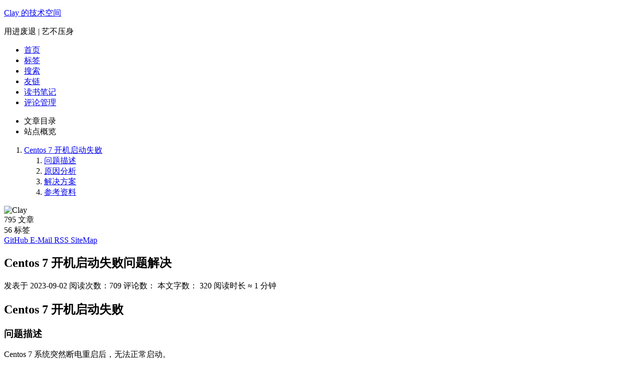

--- FILE ---
content_type: text/html; charset=utf-8
request_url: https://www.techgrow.cn/posts/2032e2a7.html
body_size: 12613
content:
<!DOCTYPE html><html lang="zh-CN"><head><meta charset="UTF-8"><meta name="viewport" content="width=device-width"><meta name="theme-color" content="#222"><meta name="generator" content="Hexo 5.4.0"><link rel="apple-touch-icon" sizes="180x180" href="/favicon.ico"><link rel="icon" type="image/png" sizes="32x32" href="/favicon.ico"><link rel="icon" type="image/png" sizes="16x16" href="/favicon.ico"><link rel="mask-icon" href="/favicon.ico" color="#222"><link rel="stylesheet" href="/css/main.css"><link rel="stylesheet" href="https://fonts.googleapis.com/css?family=Lato:300,300italic,400,400italic,700,700italic%7CRoboto+Slab:300,300italic,400,400italic,700,700italic%7CRoboto+Mono:300,300italic,400,400italic,700,700italic&amp;display=swap&amp;subset=latin,latin-ext"><link rel="stylesheet" href="/lib/@fortawesome/fontawesome-free/css/all.min.css" integrity="sha256-XOqroi11tY4EFQMR9ZYwZWKj5ZXiftSx36RRuC3anlA=" crossorigin="anonymous"><link rel="stylesheet" href="/lib/animate.css/animate.min.css" integrity="sha256-PR7ttpcvz8qrF57fur/yAx1qXMFJeJFiA6pSzWi0OIE=" crossorigin="anonymous"><link rel="stylesheet" href="/lib/pace-js/themes/blue/pace-theme-minimal.css"><script src="/lib/pace-js/pace.min.js" integrity="sha256-gqd7YTjg/BtfqWSwsJOvndl0Bxc8gFImLEkXQT8+qj0=" crossorigin="anonymous"></script><script class="next-config" data-name="main" type="application/json">{"hostname":"www.techgrow.cn","root":"/","images":"/images","scheme":"Pisces","darkmode":false,"version":"8.20.0","exturl":false,"sidebar":{"position":"left","width_expanded":320,"width_dual_column":240,"display":"always","padding":18,"offset":12},"hljswrap":true,"copycode":{"enable":true,"style":"flat"},"fold":{"enable":true,"height":500},"bookmark":{"enable":false,"color":"#222","save":"auto"},"mediumzoom":true,"lazyload":true,"pangu":false,"comments":{"style":"tabs","active":null,"storage":true,"lazyload":false,"nav":null},"stickytabs":false,"motion":{"enable":true,"async":false,"transition":{"menu_item":"fadeInDown","post_block":"fadeIn","post_header":"fadeInDown","post_body":"fadeInDown","coll_header":"fadeInLeft","sidebar":"fadeInUp"}},"prism":false,"i18n":{"placeholder":"搜索...","empty":"没有找到任何搜索结果：${query}","hits_time":"找到 ${hits} 个搜索结果（用时 ${time} 毫秒）","hits":"找到 ${hits} 个搜索结果"}}</script><script src="/js/config.js"></script><meta name="description" content="本文主要介绍 Centos7 如何解决开机启动失败的问题。"><meta property="og:type" content="article"><meta property="og:title" content="Centos 7 开机启动失败问题解决"><meta property="og:url" content="https://www.techgrow.cn/posts/2032e2a7.html"><meta property="og:site_name" content="Clay 的技术空间"><meta property="og:description" content="本文主要介绍 Centos7 如何解决开机启动失败的问题。"><meta property="og:locale" content="zh_CN"><meta property="article:published_time" content="2023-09-02T12:10:21.000Z"><meta property="article:modified_time" content="2023-09-02T12:10:21.000Z"><meta property="article:author" content="Clay"><meta property="article:tag" content="Centos"><meta name="twitter:card" content="summary"><link rel="canonical" href="https://www.techgrow.cn/posts/2032e2a7.html"><script class="next-config" data-name="page" type="application/json">{"sidebar":"","isHome":false,"isPost":true,"lang":"zh-CN","comments":true,"permalink":"https://www.techgrow.cn/posts/2032e2a7.html","path":"posts/2032e2a7.html","title":"Centos 7 开机启动失败问题解决"}</script><script class="next-config" data-name="calendar" type="application/json">""</script><title>Centos 7 开机启动失败问题解决 | Clay 的技术空间</title><script async="" src="https://www.googletagmanager.com/gtag/js?id=UA-135294383-1"></script><script class="next-config" data-name="google_analytics" type="application/json">{"tracking_id":"UA-135294383-1","only_pageview":false,"measure_protocol_api_secret":null}</script><script src="/js/third-party/analytics/google-analytics.js"></script><script class="next-config" data-name="baidu_analytics" type="application/json">"84c09b30349a65573c5c642ff336969b"</script><script src="/js/third-party/analytics/baidu-analytics.js"></script><link rel="dns-prefetch" href="https://waline.techgrow.cn"><link rel="stylesheet" type="text/css" href="/css/injector/main.css"><link rel="preload" as="style" href="/css/injector/light.css"><link rel="preload" as="style" href="/css/injector/dark.css"><noscript><link rel="stylesheet" href="/css/noscript.css"></noscript><style>.admonition{margin:1.5625em 0;padding:.6rem;overflow:hidden;font-size:.64rem;page-break-inside:avoid;border-left:.3rem solid #42b983;border-radius:.3rem;box-shadow:0 .1rem .4rem rgba(0,0,0,.05),0 0 .05rem rgba(0,0,0,.1);background-color:#fafafa}p.admonition-title{position:relative;margin:-.6rem -.6rem .8em -.6rem!important;padding:.4rem .6rem .4rem 2.5rem;font-weight:700;background-color:rgba(66,185,131,.1)}.admonition-title::before{position:absolute;top:.9rem;left:1rem;width:12px;height:12px;background-color:#42b983;border-radius:50%;content:' '}.info>.admonition-title,.todo>.admonition-title{background-color:rgba(0,184,212,.1)}.attention>.admonition-title,.caution>.admonition-title,.warning>.admonition-title{background-color:rgba(255,145,0,.1)}.error>.admonition-title,.fail>.admonition-title,.failure>.admonition-title,.missing>.admonition-title{background-color:rgba(255,82,82,.1)}.admonition.info,.admonition.todo{border-color:#00b8d4}.admonition.attention,.admonition.caution,.admonition.warning{border-color:#ff9100}.admonition.error,.admonition.fail,.admonition.failure,.admonition.missing{border-color:#ff5252}.info>.admonition-title::before,.todo>.admonition-title::before{background-color:#00b8d4;border-radius:50%}.attention>.admonition-title::before,.caution>.admonition-title::before,.warning>.admonition-title::before{background-color:#ff9100;border-radius:50%}.error>.admonition-title::before,.fail>.admonition-title::before,.failure>.admonition-title::before,.missing>.admonition-title::before{background-color:#ff5252;border-radius:50%}.admonition>:last-child{margin-bottom:0!important}</style><link rel="alternate" href="/atom.xml" title="Clay 的技术空间" type="application/atom+xml"><style>.darkmode--activated{--body-bg-color:#282828;--content-bg-color:#333;--card-bg-color:#555;--text-color:#ccc;--blockquote-color:#bbb;--link-color:#ccc;--link-hover-color:#eee;--brand-color:#ddd;--brand-hover-color:#ddd;--table-row-odd-bg-color:#282828;--table-row-hover-bg-color:#363636;--menu-item-bg-color:#555;--btn-default-bg:#222;--btn-default-color:#ccc;--btn-default-border-color:#555;--btn-default-hover-bg:#666;--btn-default-hover-color:#ccc;--btn-default-hover-border-color:#666;--highlight-background:#282b2e;--highlight-foreground:#a9b7c6;--highlight-gutter-background:#34393d;--highlight-gutter-foreground:#9ca9b6}.darkmode--activated img{opacity:.75}.darkmode--activated img:hover{opacity:.9}.darkmode--activated code{color:#69dbdc;background:0 0}button.darkmode-toggle{z-index:9999}.darkmode-ignore,img{display:flex!important}.beian img{display:inline-block!important}</style></head><body itemscope="" itemtype="http://schema.org/WebPage" class="use-motion"><script src="/lib/jquery/dist/jquery.min.js"></script><script data-pjax="">!function(){var t=window.location.host;if(-1==t.indexOf("127.0.0.1")&&-1==t.indexOf("localhost")){var o=document.createElement("script"),e=window.location.protocol.split(":")[0];o.src="https"===e?"https://zz.bdstatic.com/linksubmit/push.js":"http://push.zhanzhang.baidu.com/push.js";var n=document.getElementsByTagName("script")[0];n.parentNode.insertBefore(o,n)}}()</script><link rel="stylesheet" href="/lib/aplayer/dist/APlayer.min.css"><div id="aplayer" style="display:none"></div><script src="/lib/aplayer/dist/APlayer.min.js"></script><script src="/lib/aplayer/dist/color-thief.js"></script><script src="/lib/aplayer-init.js"></script><script>
  (function () {

  // 防止 Pjax 重复绑定事件
  if (window.__moonMenuCodeExpandBound) {
    return;
  }
  window.__moonMenuCodeExpandBound = true;

  const STORAGE_KEY = 'moon_menu_code_fold';

  /* ===============================
   * 1. 设置 moon-menu 按钮的 title
   * =============================== */
  (function bindMoonMenuTitles() {
    const items = [
      { selector: '#moon-menu-item-code',        title: '展开 / 折叠代码块' },
      { selector: '#moon-menu-item-back2top',    title: '回到页面顶部' },
      { selector: '#moon-menu-item-back2bottom', title: '回到页面底部' }
    ];

    let allReady = true;

    items.forEach(item => {
      const el = document.querySelector(item.selector);
      if (!el) {
        allReady = false;
        return;
      }
      el.setAttribute('title', item.title);
    });

    if (!allReady) {
      setTimeout(bindMoonMenuTitles, 100);
    }
  })();

  /* =================================
   * 2. 页面首次加载：代码块恢复展开或折叠状态
   * ================================= */
  function applyStoredCodeState() {
    const containers = document.querySelectorAll('.code-container');
    if (!containers.length) {
      return;
    }

    const state = localStorage.getItem(STORAGE_KEY);
    if (!state) {
      return;
    }

    containers.forEach(container => {
      if (state === 'expanded') {
        // 展开代码块
        container.classList.remove('highlight-fold');
      } else if (state === 'folded') {
        // 折叠代码块
        container.classList.add('highlight-fold');
      }
    });
  }

  // 等代码块出现后，再恢复展开或折叠状态
  function waitAndApplyState() {
    const containers = document.querySelectorAll('.code-container');

    if (!containers.length) {
      setTimeout(waitAndApplyState, 100);
      return;
    }

    applyStoredCodeState();
  }

  // 页面首次加载时恢复状态
  waitAndApplyState();
  
  // Pjax 切换页面后，必须重新恢复状态
  document.addEventListener('pjax:complete', function () {
    waitAndApplyState();
  });

  /* ===============================
   * 3. 点击按钮：切换状态并保存
   * =============================== */
  document.addEventListener('click', function (e) {
    const codeMenu = e.target.closest('#moon-menu-item-code');
    if (!codeMenu) {
      return;
    }

    toggleAllCodeBlocks();
  });

  // 展开或折叠代码块
  function toggleAllCodeBlocks() {
    const containers = document.querySelectorAll('.code-container');
    if (!containers.length) {
      return;
    }

    // 只要存在折叠的代码块，就认为当前是折叠状态
    const hasFolded = Array.from(containers).some(c => {
      return c.classList.contains('highlight-fold');
    });

    containers.forEach(container => {
      if (hasFolded) {
        // 展开代码块
        container.classList.remove('highlight-fold');
      } else {
        // 折叠代码块
        container.classList.add('highlight-fold');
      }
    });

    // 记录展开或折叠状态
    localStorage.setItem(
      STORAGE_KEY,
      hasFolded ? 'expanded' : 'folded'
    );
  }

})();
</script><script src="https://res.wx.qq.com/open/js/jweixin-1.4.0.js"></script><script>function getTitle(){var t=jQuery("meta[property='og:title']");return t?t.attr("content"):""}function getDesc(){var t=jQuery("meta[property='og:description']");return t?t.attr("content"):""}function randomString(t){for(var e="ABCDEFGHJKMNPQRSTWXYZabcdefhijkmnprstwxyz2345678",n=e.length,i="",r=0;r<t;++r)i+=e.charAt(Math.floor(Math.random()*n));return i}function initWx(t){wx.config({debug:!1,appId:t.appId,nonceStr:t.nonceStr,signature:t.signature,timestamp:t.timestamp,jsApiList:["checkJsApi","onMenuShareTimeline","onMenuShareAppMessage","onMenuShareQQ"]}),wx.ready(function(){wx.onMenuShareTimeline({title:t.title,link:t.link,imgUrl:t.imgUrl,success:function(){}}),wx.onMenuShareAppMessage({title:t.title,desc:t.desc,link:t.link,imgUrl:t.imgUrl,type:"link",dataUrl:"",success:function(){}}),wx.onMenuShareQQ({title:t.title,desc:t.desc,link:t.link,imgUrl:t.imgUrl,success:function(){},cancel:function(){}})}),wx.error(function(t){})}jQuery(function(){var e=getDesc(),n=getTitle(),i=randomString(16),r=(new Date).getTime(),a=window.location.href,t="https://open.techgrow.cn/api/wechat/js/signature?url="+a+"&noncestr="+i+"&timestamp="+r;jQuery.getJSON(t,function(t){initWx({desc:e,title:n,link:a,nonceStr:i,timestamp:r,signature:t.data,appId:"wx1fcf69355af43d41",imgUrl:"https://www.techgrow.cn/img/wx_share.jpg"})})})</script><div style="display:none"><img src="https://www.techgrow.cn/img/wx_share.jpg" alt=""></div><div class="headband"></div><main class="main"><div class="column"><header class="header" itemscope="" itemtype="http://schema.org/WPHeader"><div class="site-brand-container"><div class="site-nav-toggle"><div class="toggle" aria-label="切换导航栏" role="button"><span class="toggle-line"></span><span class="toggle-line"></span><span class="toggle-line"></span></div></div><div class="site-meta"><a href="/" class="brand" rel="start"><i class="logo-line"></i><p class="site-title">Clay 的技术空间</p><i class="logo-line"></i></a><p class="site-subtitle" itemprop="description">用进废退 | 艺不压身</p></div><div class="site-nav-right"><div class="toggle popup-trigger" aria-label="搜索" role="button"></div></div></div><nav class="site-nav"><ul class="main-menu menu"><li class="menu-item menu-item-home"><a href="/" rel="section"><i class="fa fa-home fa-fw"></i>首页</a></li><li class="menu-item menu-item-tags"><a href="/tags" rel="section"><i class="fa fa-tags fa-fw"></i>标签</a></li><li class="menu-item menu-item-search"><a href="/search" rel="section"><i class="fa fa-search fa-fw"></i>搜索</a></li><li class="menu-item menu-item-links"><a href="/links" rel="section"><i class="fas fa-link fa-fw"></i>友链</a></li><li class="menu-item menu-item-readingnotes"><a href="https://www.techgrow.cn/reading/" rel="section"><i class="fa fa-book-open-reader fa-fw"></i>读书笔记</a></li><li class="menu-item menu-item-commentmanage"><a href="https://waline.techgrow.cn/" rel="external nofollow" target="_blank"><i class="fa fa-comment fa-fw"></i>评论管理</a></li></ul></nav></header><aside class="sidebar"><div class="sidebar-inner sidebar-nav-active sidebar-toc-active"><ul class="sidebar-nav"><li class="sidebar-nav-toc"> 文章目录</li><li class="sidebar-nav-overview"> 站点概览</li></ul><div class="sidebar-panel-container"><div class="post-toc-wrap sidebar-panel"><div class="post-toc animated"><ol class="nav"><li class="nav-item nav-level-2"><a class="nav-link" href="#Centos-7-%E5%BC%80%E6%9C%BA%E5%90%AF%E5%8A%A8%E5%A4%B1%E8%B4%A5"><span class="nav-text">Centos 7 开机启动失败</span></a><ol class="nav-child"><li class="nav-item nav-level-3"><a class="nav-link" href="#%E9%97%AE%E9%A2%98%E6%8F%8F%E8%BF%B0"><span class="nav-text">问题描述</span></a></li><li class="nav-item nav-level-3"><a class="nav-link" href="#%E5%8E%9F%E5%9B%A0%E5%88%86%E6%9E%90"><span class="nav-text">原因分析</span></a></li><li class="nav-item nav-level-3"><a class="nav-link" href="#%E8%A7%A3%E5%86%B3%E6%96%B9%E6%A1%88"><span class="nav-text">解决方案</span></a></li><li class="nav-item nav-level-3"><a class="nav-link" href="#%E5%8F%82%E8%80%83%E8%B5%84%E6%96%99"><span class="nav-text">参考资料</span></a></li></ol></li></ol></div></div><div class="site-overview-wrap sidebar-panel"><div class="site-author animated" itemprop="author" itemscope="" itemtype="http://schema.org/Person"> <img class="site-author-image" itemprop="image" alt="Clay" src="/img/head.jpg"></div><div class="site-state-wrap animated"><nav class="site-state"><div class="site-state-item site-state-posts"> <span class="site-state-item-count">795</span> <span class="site-state-item-name">文章</span></div><div class="site-state-item site-state-tags"> <span class="site-state-item-count">56</span> <span class="site-state-item-name">标签</span></div></nav></div><div class="links-of-author animated"><span class="links-of-author-item"><a href="https://github.com/rqh656418510" title="GitHub → https://github.com/rqh656418510" rel="external nofollow" target="_blank"><i class="fab fa-github fa-fw"></i> GitHub</a></span><span class="links-of-author-item"><a href="mailto:rong656418510@gmail.com" title="E-Mail → mailto:rong656418510@gmail.com" rel="external nofollow" target="_blank"><i class="fa fa-envelope fa-fw"></i> E-Mail</a></span><span class="links-of-author-item"><a href="/atom.xml" title="RSS → /atom.xml" rel="noopener me"><i class="fa fa-rss fa-fw"></i> RSS</a></span><span class="links-of-author-item"><a href="/sitemap.xml" title="SiteMap → /sitemap.xml" rel="noopener me"><i class="fa fa-sitemap fa-fw"></i> SiteMap</a></span></div></div></div></div></aside></div><div class="main-inner post posts-expand"><div class="post-block"><article itemscope="" itemtype="http://schema.org/Article" class="post-content" lang="zh-CN"><link itemprop="mainEntityOfPage" href="https://www.techgrow.cn/posts/2032e2a7.html"><span hidden="" itemprop="author" itemscope="" itemtype="http://schema.org/Person"><meta itemprop="image" content="/img/head.jpg"><meta itemprop="name" content="Clay"></span><span hidden="" itemprop="publisher" itemscope="" itemtype="http://schema.org/Organization"><meta itemprop="name" content="Clay 的技术空间"><meta itemprop="description" content="专注于 Java 后端、分布式、微服务、云原生、数据库、系统架构、大数据、云计算、虚拟化、人工智能学习的技术博客。"></span><span hidden="" itemprop="post" itemscope="" itemtype="http://schema.org/CreativeWork"><meta itemprop="name" content="Centos 7 开机启动失败问题解决 | Clay 的技术空间"><meta itemprop="description" content="本文主要介绍 Centos7 如何解决开机启动失败的问题。"></span><header class="post-header"><h1 class="post-title" itemprop="name headline"> Centos 7 开机启动失败问题解决</h1><div class="post-meta-container"><div class="post-meta"><span class="post-meta-item"><span class="post-meta-item-icon"><i class="far fa-calendar"></i></span> <span class="post-meta-item-text">发表于</span> <time title="创建时间：2023-09-02 20:10:21" itemprop="dateCreated datePublished" datetime="2023-09-02T20:10:21+08:00">2023-09-02</time></span><span class="post-meta-item" title="阅读次数" id="busuanzi_container_page_pv"><span class="post-meta-item-icon"><i class="far fa-eye"></i></span> <span class="post-meta-item-text">阅读次数：</span><span id="busuanzi_value_page_pv"></span></span><span class="post-meta-item"><span class="post-meta-item-icon"><i class="far fa-comment"></i></span> <span class="post-meta-item-text">评论数：</span><a title="waline" href="/posts/2032e2a7.html#waline" itemprop="discussionUrl"><span class="post-comments-count waline-comment-count" data-path="/posts/2032e2a7.html" itemprop="commentCount"></span></a></span><span class="post-meta-item" title="本文字数"><span class="post-meta-item-icon"><i class="far fa-file-word"></i></span> <span class="post-meta-item-text">本文字数：</span> <span>320</span></span><span class="post-meta-item" title="阅读时长"><span class="post-meta-item-icon"><i class="far fa-clock"></i></span> <span class="post-meta-item-text">阅读时长 ≈</span> <span>1 分钟</span></span></div></div></header><div class="post-body post-container" itemprop="articleBody" id="readmore-container"><h2 id="Centos-7-开机启动失败"><a href="#Centos-7-开机启动失败" class="headerlink" title="Centos 7 开机启动失败"></a>Centos 7 开机启动失败</h2><h3 id="问题描述"><a href="#问题描述" class="headerlink" title="问题描述"></a>问题描述</h3><p>Centos 7 系统突然断电重启后，无法正常启动。</p><h3 id="原因分析"><a href="#原因分析" class="headerlink" title="原因分析"></a>原因分析</h3><p>在 Centos 7 启用了 SeLinux 的情况下，系统突然断电重启之后，由于未知原因导致 SeLinux 未自动对文件系统（包括系统磁盘和挂载的数据磁盘的文件系统）重新标记，最终导致系统启动失败。</p><h3 id="解决方案"><a href="#解决方案" class="headerlink" title="解决方案"></a>解决方案</h3><ul><li>第一步：进入 Centos 7 的救援模式，使用 <code>journalctl</code> 命令查看系统启动的错误日志</li></ul><figure class="highlight sh"><table><tbody><tr><td class="gutter"><pre><span class="line">1</span><br></pre></td><td class="code"><pre><span class="line">journalctl -xb -p err</span><br></pre></td></tr></tbody></table></figure><ul><li>第二步：永久禁用 SeLinux，可以更改系统的 SeLinux 配置文件，将 <code>SELINUX</code> 的值设置为 <code>disabled</code>。</li></ul><figure class="highlight sh"><table><tbody><tr><td class="gutter"><pre><span class="line">1</span><br><span class="line">2</span><br><span class="line">3</span><br><span class="line">4</span><br></pre></td><td class="code"><pre><span class="line"><span class="comment"># 编辑配置文件，禁用SeLinux</span></span><br><span class="line">sudo vim /etc/selinux/config</span><br><span class="line"></span><br><span class="line">SELINUX=disabled</span><br></pre></td></tr></tbody></table></figure><ul><li>第三步：重启 Centos 7 系统</li></ul><span id="more"></span><h3 id="参考资料"><a href="#参考资料" class="headerlink" title="参考资料"></a>参考资料</h3><ul><li><a target="_blank" rel="external nofollow" href="https://www.cnblogs.com/nf01/articles/14005379.html">Centos 7 进入救援模式</a></li><li><a target="_blank" rel="external nofollow" href="https://blog.51cto.com/jschu/1706020">Centos 7 进入救援模式重置密码</a></li><li><a target="_blank" rel="external nofollow" href="https://www.freesion.com/article/8855704390/">Centos 7.X 重新启用 SeLinux，系统无法启动</a></li></ul><div id="readmore-expansion" class="pjax"></div><link rel="stylesheet" type="text/css" href="https://qiniu.techgrow.cn/readmore/dist/hexo.css"><script data-pjax="" src="https://qiniu.techgrow.cn/readmore/dist/readmore.js" type="text/javascript"></script><script data-pjax="">var isMobile=navigator.userAgent.match(/(phone|pad|pod|iPhone|iPod|ios|iPad|Android|Mobile|BlackBerry|IEMobile|MQQBrowser|JUC|Fennec|wOSBrowser|BrowserNG|WebOS|Symbian|Windows Phone)/i),allowMobile=!1;if(!isMobile||isMobile&&allowMobile)try{var plugin=new ReadmorePlugin;plugin.init({type:"hexo",id:"readmore-container",name:"全栈技术驿站",blogId:"96641-5333172926158-056",qrcode:"https://www.techgrow.cn/img/wx_mp_qr.png",keyword:"Tech",random:"1",height:"auto",expires:"365",lockToc:"yes",interval:"30",baseUrl:"",execute:"yes",tocSelector:""})}catch(e){console.warn("readmore plugin occurred error: "+e.name+" | "+e.message)}</script></div><footer class="post-footer"><div class="reward-container"><div>支持一根棒棒糖！</div> <button> 赞赏</button><div class="post-reward"><div> <img src="/img/pay_wx.png" alt="Clay 微信"> <span>微信</span></div><div> <img src="/img/pay_zfb.png" alt="Clay 支付宝"> <span>支付宝</span></div></div></div><div class="post-copyright"><ul><li class="post-copyright-author"> <strong>本文作者：</strong> Clay</li><li class="post-copyright-link"> <strong>本文链接：</strong> <a href="https://www.techgrow.cn/posts/2032e2a7.html" title="Centos 7 开机启动失败问题解决">https://www.techgrow.cn/posts/2032e2a7.html</a></li><li class="post-copyright-license"> <strong>版权声明：</strong> 本博客所有文章除特别声明外，均采用<a href="https://creativecommons.org/licenses/by-nc-sa/4.0/deed.zh" rel="external nofollow" target="_blank"><i class="fab fa-fw fa-creative-commons"></i> BY-NC-SA</a> 许可协议。转载请注明出处！</li></ul></div><div class="contactme"><div class="social-list"><div class="social-item"><span class="icon"><i class="fab fa-weixin"></i></span> <span class="label">欢迎添加博主微信，请备注 "博客"，届时会邀请您加入百人微信群</span><br> <img src="/img/wx_account_qr.png"></div></div></div><div class="post-tags"><a href="/tags/Centos/" rel="tag"><i class="fa fa-tag"></i> Centos</a></div><div class="post-nav"><div class="post-nav-item"><a href="/posts/885fde15.html" rel="prev" title="SpringBoot 3 进阶教程之二 GraalVM 与 AOT"><i class="fa fa-angle-left"></i> SpringBoot 3 进阶教程之二 GraalVM 与 AOT</a></div><div class="post-nav-item"> <a href="/posts/3ea887f5.html" rel="next" title="Linux 挂载 NTFS 硬盘分区出错">Linux 挂载 NTFS 硬盘分区出错<i class="fa fa-angle-right"></i></a></div></div></footer></article></div><div class="comments" id="waline"></div></div></main><footer class="footer"><div class="footer-inner"><div class="copyright"> Copyright © 2018 – <span itemprop="copyrightYear">2026</span><span class="with-love"><i class="fa fa-heart"></i></span> <span class="author" itemprop="copyrightHolder">Clay</span><span class="post-meta-item"><span class="post-meta-item-icon"><i class="fa fa-chart-line"></i></span> <span>站点总字数：</span> <span title="站点总字数">2.3m</span></span><span class="post-meta-item"><span class="post-meta-item-icon"><i class="fa fa-coffee"></i></span> <span>站点阅读时长 ≈</span> <span title="站点阅读时长">35:36</span></span></div><div id="site-runtime"><span class="post-meta-item-icon"><i class="fa fa-clock-o"></i></span><span id="runtime"></span></div><script language="javascript">function isPC(){for(var e=navigator.userAgent,t=["Android","iPhone","SymbianOS","Windows Phone","iPad","iPod"],n=0;n<t.length;n++)if(0<e.indexOf(t[n]))return!1;return!0}function siteTime(e,t){window.setTimeout("siteTime(openOnPC, start)",1e3);var n=36e5,o=24*n;t=new Date("2018-12-27 08:00:00");var i=new Date,r=(i.getFullYear(),i.getMonth(),i.getDate(),i.getHours(),i.getMinutes(),i.getSeconds(),i-t),a=Math.floor(r/31536e6),s=Math.floor(r/o-365*a),d=Math.floor((r-(365*a+s)*o)/n),l=Math.floor((r-(365*a+s)*o-d*n)/6e4),u=Math.floor((r-(365*a+s)*o-d*n-6e4*l)/1e3);document.getElementById("runtime").innerHTML="Powered by Hexo & Docker | "+a+" 年 "+s+" 日 "+d+" 小时 "+l+" 分钟 "+u+" 秒 "}var showOnMobile=!1,openOnPC=isPC(),start=new Date;siteTime(openOnPC,start),openOnPC||showOnMobile||(document.getElementById("site-runtime").style.display="none")</script><div class="beian"> <span><img src="/img/gonganbeian.png" alt=""></span> <span><a href="https://beian.miit.gov.cn/" rel="external nofollow" target="_blank">粤ICP备 19024664号-1</a></span> <span>|&nbsp;</span> <span><a href="http://www.beian.gov.cn/portal/registerSystemInfo?recordcode=44011302004035" rel="external nofollow" target="_blank">粤公网安备 44011302004035号</a></span></div><div class="busuanzi-count"><span class="post-meta-item" id="busuanzi_container_site_uv"><span class="post-meta-item-icon"><i class="fa fa-user"></i></span><span class="site-uv" title="总访客量"><span id="busuanzi_value_site_uv"></span></span></span><span class="post-meta-item" id="busuanzi_container_site_pv"><span class="post-meta-item-icon"><i class="fa fa-eye"></i></span><span class="site-pv" title="总访问量"><span id="busuanzi_value_site_pv"></span></span></span></div></div></footer><div class="toggle sidebar-toggle" role="button"><span class="toggle-line"></span><span class="toggle-line"></span><span class="toggle-line"></span></div><div class="sidebar-dimmer"></div> <a href="https://github.com/rqh656418510" class="github-corner" title="在 GitHub 上关注我" aria-label="在 GitHub 上关注我" rel="external nofollow" target="_blank"><svg width="80" height="80" viewBox="0 0 250 250" aria-hidden="true"><path d="M0 0 115 115 130 115 142 142 250 250 250 0Z"></path><path d="M128.3 109C113.8 99.7 119 89.6 119 89.6 122 82.7 120.5 78.6 120.5 78.6 119.2 72 123.4 76.3 123.4 76.3 127.3 80.9 125.5 87.3 125.5 87.3 122.9 97.6 130.6 101.9 134.4 103.2" fill="currentColor" style="transform-origin:130px 106px" class="octo-arm"></path><path d="M115 115C114.9 115.1 118.7 116.5 119.8 115.4L133.7 101.6C136.9 99.2 139.9 98.4 142.2 98.6 133.8 88 127.5 74.4 143.8 58 148.5 53.4 154 51.2 159.7 51 160.3 49.4 163.2 43.6 171.4 40.1 171.4 40.1 176.1 42.5 178.8 56.2 183.1 58.6 187.2 61.8 190.9 65.4 194.5 69 197.7 73.2 200.1 77.6 213.8 80.2 216.3 84.9 216.3 84.9 212.7 93.1 206.9 96 205.4 96.6 205.1 102.4 203 107.8 198.3 112.5 181.9 128.9 168.3 122.5 157.7 114.1 157.9 116.9 156.7 120.9 152.7 124.9L141 136.5C139.8 137.7 141.6 141.9 141.8 141.8Z" fill="currentColor" class="octo-body"></path></svg></a><noscript><div class="noscript-warning">Theme NexT works best with JavaScript enabled</div></noscript><script size="200" alpha="0.5" zindex="-1" src="/lib/ribbon.js/dist/ribbon.min.js"></script><script src="/lib/animejs/lib/anime.min.js" integrity="sha256-XL2inqUJaslATFnHdJOi9GfQ60on8Wx1C2H8DYiN1xY=" crossorigin="anonymous"></script><script src="/lib/@next-theme/pjax/pjax.min.js" integrity="sha256-vxLn1tSKWD4dqbMRyv940UYw4sXgMtYcK6reefzZrao=" crossorigin="anonymous"></script><script src="/lib/medium-zoom/dist/medium-zoom.min.js" integrity="sha256-ZgMyDAIYDYGxbcpJcfUnYwNevG/xi9OHKaR/8GK+jWc=" crossorigin="anonymous"></script><script src="/lib/lozad/dist/lozad.min.js" integrity="sha256-mOFREFhqmHeQbXpK2lp4nA3qooVgACfh88fpJftLBbc=" crossorigin="anonymous"></script><script src="/js/comments.js"></script><script src="/js/utils.js"></script><script src="/js/motion.js"></script><script src="/js/sidebar.js"></script><script src="/js/next-boot.js"></script><script src="/js/pjax.js"></script><script class="next-config" data-name="pdf" type="application/json">{"object_url":{"url":"/lib/pdfobject/pdfobject.min.js","integrity":"sha256-JJZNsid68vnh3/zyj0lY9BN5ynxVX/12XgOa1TlaYN0="},"url":"/lib/pdf/web/viewer.html"}</script><script src="/js/third-party/tags/pdf.js"></script><script src="/js/third-party/pace.js"></script><script data-pjax="" async="" src="https://busuanzi.ibruce.info/busuanzi/2.3/busuanzi.pure.mini.js"></script><script class="next-config" data-name="enableMath" type="application/json">false</script><script class="next-config" data-name="mathjax" type="application/json">{"enable":true,"tags":"none","js":{"url":"/lib/mathjax/es5/tex-mml-chtml.js","integrity":"sha256-MASABpB4tYktI2Oitl4t+78w/lyA+D7b/s9GEP0JOGI="}}</script><script src="/js/third-party/math/mathjax.js"></script><script src="https://www.techgrow.cn/lib/darkmode/darkmode@1.5.7.min.js"></script><script>
var options = {
  bottom: '64px',
  right: '30px',
  left: 'unset',
  time: '0.5s',
  mixColor: 'transparent',
  backgroundColor: 'transparent',
  buttonColorDark: '#282828',
  buttonColorLight: '#fff',
  saveInCookies: true,
  label: '🌓',
  autoMatchOsTheme: true
}
const darkmode = new Darkmode(options);
window.darkmode = darkmode;
darkmode.showWidget();
</script><script src="https://www.techgrow.cn/lib/qiniu/qiniu@3.3.1.min.js"></script><script>
    var qiniu_domain = "https://oss.techgrow.cn";
    var qiniu_token_url = "https://open.techgrow.cn/api/oss/qiniu/token/upload";
    var qiniu_debug = "true" === "false";

    // date format
    Date.prototype.format = function (fmt) {
      var o = {
        "M+": this.getMonth() + 1,
        "d+": this.getDate(),
        "h+": this.getHours(),
        "m+": this.getMinutes(),
        "s+": this.getSeconds(),
        "q+": Math.floor((this.getMonth() + 3) / 3),
        "S": this.getMilliseconds()
      };
      if (/(y+)/.test(fmt)) {
        fmt = fmt.replace(RegExp.$1, (this.getFullYear() + "").substr(4 - RegExp.$1.length));
      }
      for (var k in o) {
        if (new RegExp("(" + k + ")").test(fmt)) {
          fmt = fmt.replace(
            RegExp.$1,
            (RegExp.$1.length == 1)
              ? (o[k])
              : (("00" + o[k]).substr(("" + o[k]).length))
          );
        }
      }
      return fmt;
    }

    // generate uuid
    function uuid() {
      var s = [];
      var hexDigits = "0123456789abcdef";
      for (var i = 0; i < 36; i++) {
        s[i] = hexDigits.substr(Math.floor(Math.random() * 0x10), 1);
      }
      s[14] = "4";
      s[19] = hexDigits.substr((s[19] & 0x3) | 0x8, 1);
      s[8] = s[13] = s[18] = s[23] = "-";
      var uuid = s.join("");
      return uuid;
    }

    // sync get request
    function syncGet(url) {
      var xhr = null;
      if (window.XMLHttpRequest) {
        xhr = new XMLHttpRequest();
      } else {
        xhr = new ActiveXObject("Microsoft.XMLHTTP");
      }
      xhr.open('GET', url, false);
      xhr.send();
      return xhr;
    }

    // get upload file path
    function getUploadFilePath() {
      var now = new Date();
      var name = uuid().replace(/-/g, "");
      var nowStr = now.format("/yyyy/MM/dd/");
      return "uploads" + nowStr + name;
    }

    // get qiniu upload token
    function getUploadToken() {
      try {
        var xhr = syncGet(qiniu_token_url);
        var responseStatus = xhr.status;
        var responseJson = JSON.parse(xhr.responseText);
        if (responseStatus === 200) {
          return responseJson.data;
        } else if (responseStatus === 403) {
          alert(responseJson.msg || "图片上传失败，无法获取UploadToken，非法请求来源！");
        } else if (responseStatus === 429) {
          alert(responseJson.msg || "图片上传失败，无法获取UploadToken，上传过于频繁！");
        } else if (responseStatus === 500) {
          alert(responseJson.msg || "图片上传失败，无法获取UploadToken，系统内部出错！");
        } else {
          alert("图片上传失败，无法获取UploadToken，未知Http响应状态码！");
        }
      } catch (err) {
        if (qiniu_debug) {
          console.error(err);
        }
        alert("图片上传失败，无法获取UploadToken，未知错误！");
      }
      return null;
    }

    // qiniu upload image
    async function qiniuUploadImage(file) {
      var image_path = null;
      await uploadImage(file).then(function onFulfilled(res) {
        image_path = res;
      }).catch(function onRejected(err) {
        if (qiniu_debug) {
          console.error(err);
        }
      });
      return image_path;
    }

    // upload image
    function uploadImage(file) {
      return new Promise((resolve, reject) => {
        var config = null;
        var putExtra = null;
        var token = getUploadToken();
        var key = getUploadFilePath();
        // upload init
        var observable = qiniu.upload(file, key, token, putExtra, config);
        // upload start
        observable.subscribe({
          next(res) {
            // upload progress
          },
          error(err) {
            // upload falied
            reject("falied to upload image for qiniu: " + err.name);
          },
          complete(res) {
            // upload successed
            resolve(qiniu_domain + "/" + key);
          }
        });
      });
    }
  </script><script class="next-config" data-name="waline" type="application/json">{"lang":"zh-CN","enable":true,"serverURL":"https://waline.techgrow.cn","cssUrl":"https://www.techgrow.cn/lib/@waline/client/client@2.5.1.min.css","commentCount":true,"pageview":false,"copyright":false,"allowUploadImage":true,"libUrl":"https://www.techgrow.cn/lib/@waline/client/client@2.5.1.min.js","locale":{"placeholder":"支持匿名评论啦，若希望及时收到博主的反馈，建议登录评论或者在上方的邮箱输入框留下邮箱地址哦 (๑•̀ㅂ•́)و✧"},"dark":"body.darkmode--activated","emoji":["https://www.techgrow.cn/lib/@waline/emojis/1.0.1/weibo"],"meta":["nick","mail","link"],"login":"enable","pageSize":10,"qiniuDebug":false,"qiniuDomain":"https://oss.techgrow.cn","qiniuTokenUrl":"https://open.techgrow.cn/api/oss/qiniu/token/upload","qiniuLibUrl":"https://www.techgrow.cn/lib/qiniu/qiniu@3.3.1.min.js","el":"#waline","comment":true,"path":"/posts/2032e2a7.html"}</script><link rel="stylesheet" href="https://www.techgrow.cn/lib/@waline/client/client@2.5.1.min.css"><script>
document.addEventListener('page:loaded', () => {
  if (!CONFIG.waline.allowUploadImage) {
    CONFIG.waline.imageUploader = false;
  }
  else if (CONFIG.waline.qiniuDomain && CONFIG.waline.qiniuTokenUrl) {
    CONFIG.waline.imageUploader = qiniuUploadImage;
  } else {
   CONFIG.waline.imageUploader = true;
  }
  NexT.utils.loadComments(CONFIG.waline.el).then(() =>
    NexT.utils.getScript(CONFIG.waline.libUrl, { condition: window.Waline })
  ).then(() => 
    Waline.init(Object.assign({}, CONFIG.waline,{ el: document.querySelector(CONFIG.waline.el) }))
  );
});
</script><div class="moon-menu"><div class="moon-menu-items"><div id="moon-menu-item-back2bottom" class="moon-menu-item"><i class="fas fa-chevron-down"></i></div><div id="moon-menu-item-back2top" class="moon-menu-item"><i class="fas fa-chevron-up"></i></div><div id="moon-menu-item-code" class="moon-menu-item"><i class="fa-solid fa-code"></i></div></div><div class="moon-menu-button"><svg class="moon-menu-bg"><circle class="moon-menu-cricle" cx="50%" cy="50%" r="44%"></circle><circle class="moon-menu-border" cx="50%" cy="50%" r="48%"></circle></svg><div class="moon-menu-content"><div class="moon-menu-icon"><i class="fas fa-ellipsis-v"></i></div><div class="moon-menu-text"></div></div></div></div><script src="/js/injector.js"></script><div class="comments" id="waline-comments" style="display:none"></div><script>function isMobile(){var i=navigator.userAgent.toLowerCase(),e="ipad"==i.match(/ipad/i),a="iphone os"==i.match(/iphone os/i),o="midp"==i.match(/midp/i),n="rv:1.2.3.4"==i.match(/rv:1.2.3.4/i),r="ucweb"==i.match(/ucweb/i),c="android"==i.match(/android/i),l="windows ce"==i.match(/windows ce/i),d="windows mobile"==i.match(/windows mobile/i);return!!(e||a||o||n||r||c||l||d)}var openOnMobile=isMobile(),showOnMobile=!1,aplayerEnable=!0;jQuery(document).ready(function(){aplayerEnable&&(openOnMobile&&!showOnMobile||jQuery("#aplayer").css("display","block"))}),jQuery(window).on("load",function(){aplayerEnable&&jQuery(".aplayer\\-icon.aplayer\\-icon\\-lrc").trigger("click")})</script></body></html>

--- FILE ---
content_type: text/css
request_url: https://qiniu.techgrow.cn/readmore/dist/hexo.css
body_size: 1000
content:
/** Hexo Css v0.1.0 **/
#readmore-wrapper {
    position: absolute;
    bottom: 0px;
    z-index: 9999;
    width: 100%;
    margin-top: -100px;
    font-family: PingFangSC-Regular, sans-serif;
    display: none;
}

#readmore-mask {
    position: relative;
    height: 200px;
    background: -webkit-gradient(linear, 0 0%, 0 100%, from(rgba(255, 255, 255, 0)), to(rgb(255, 255, 255)));
}

#readmore-btn {
    position: absolute;
    left: 50%;
    top: 70%;
    bottom: 30px;
    transform: translate(-50%, -50%);
    width: 160px;
    height: 36px;
    line-height: 36px;
    font-size: 15px;
    text-align: center;
    border: 1px solid rgb(222, 104, 109);
    color: rgb(222, 104, 109);
    background: rgb(255, 255, 255);
    cursor: pointer;
    border-radius: 6px;
    border-bottom: 1px solid rgb(222, 104, 109) !important;
    text-decoration: none !important;
}

#readmore-modal-mask {
    position: fixed;
    inset: 0px;
    opacity: 0.7;
    z-index: 999;
    background: rgb(0, 0, 0);
}

#readmore-modal-content {
    position: fixed;
    top: 40%;
    left: 50%;
    transform: translate(-50%, -50%);
    width: 320px;
    text-align: center;
    font-size: 13px;
    background: rgb(255, 255, 255);
    border-radius: 10px;
    z-index: 9999;
    font-family: PingFangSC-Regular, sans-serif;
}

#readmore-modal-close-btn {
    position: absolute;
    top: 5px;
    right: 15px;
    line-height: 34px;
    font-size: 25px;
    cursor: pointer;
    opacity: 0.2;
    z-index: 9999;
    color: rgb(0, 0, 0);
    background: none;
    border: none;
    outline: none;
}

#readmore-modal-header {
    font-size: 15px;
    margin-top: 15px;
    font-weight: bold;
}

#readmore-modal-header div {
    margin-top: 5px;
}

#readmore-blog-name {
    color: rgb(222, 104, 109);
}

#readmore-blog-keyword {
    color: rgb(222, 104, 109);
}

#readmore-blog-forever {
    color: rgb(222, 104, 109);
}

#readmore-modal-header div span:not([id]) {
    color: #444;
}

#readmore-modal-qrcode img {
    width: 220px;
    height: 220px;
    border: 8px solid rgb(230, 230, 230);
    margin-bottom: 10px !important;
    margin-top: 10px !important;
    opacity: 1 !important;
    display: inline !important;
}

#readmore-modal-form {
    background: rgb(255, 255, 255);
}

#readmore-modal-captcha-input {
    width: 160px;
    height: 32px;
    line-height: 32px;
    padding: 0px 10px;
    margin-left: -1px !important;
    margin: 0px 10px;
    font-size: 13px;
    text-rendering: auto;
    text-transform: none;
    cursor: text;
    outline: none;
    box-sizing: border-box;
    border: 1px solid rgb(221, 221, 221);
    appearance: textfield;
    color: #000;
    background-color: white;
    -webkit-rtl-ordering: logical;
}

#readmore-modal-submit-btn {
    padding: 0px 20px;
    height: 32px;
    font-size: 14px;
    outline: none;
    border: none;
    color: rgb(255, 255, 255);
    background: rgb(222, 104, 109);
    cursor: pointer;
}

#readmore-modal-footer p {
    font-size: 15px;
    margin: 30px 0px 20px;
    color: rgb(153, 153, 153);
    text-align: center;
}

#readmore-official-website {
    border-bottom: none !important;
    text-decoration: none !important;
    color: rgb(222, 104, 109) !important;
}

.readmore-btn-mouseover {
    color: rgb(255, 255, 255) !important;
    background: rgb(222, 104, 109) !important;
}

.readmore-btn-mouseout {
    color: rgb(222, 104, 109) !important;
    background: rgb(255, 255, 255) !important;
}